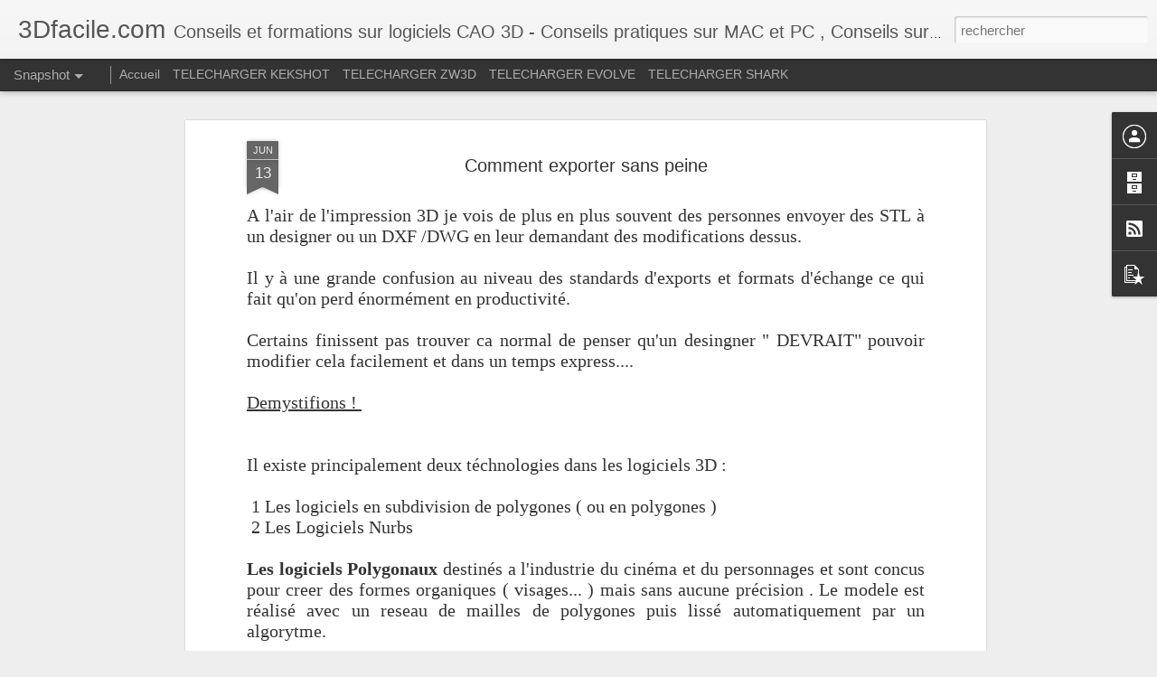

--- FILE ---
content_type: text/javascript; charset=UTF-8
request_url: https://www.3dfacile.com/?v=0&action=initial&widgetId=BlogArchive1&responseType=js&xssi_token=AOuZoY6glvuAQ1LQ6K5zK2zbXUEES0eiFQ%3A1769432029960
body_size: 329
content:
try {
_WidgetManager._HandleControllerResult('BlogArchive1', 'initial',{'url': 'https://www.3dfacile.com/search?updated-min\x3d1969-12-31T16:00:00-08:00\x26updated-max\x3d292278994-08-17T07:12:55Z\x26max-results\x3d20', 'name': 'All Posts', 'expclass': 'expanded', 'toggleId': 'ALL-0', 'post-count': 20, 'data': [{'url': 'https://www.3dfacile.com/2018/', 'name': '2018', 'expclass': 'expanded', 'toggleId': 'YEARLY-1514793600000', 'post-count': 10, 'data': [{'url': 'https://www.3dfacile.com/2018/07/', 'name': 'juillet', 'expclass': 'expanded', 'toggleId': 'MONTHLY-1530428400000', 'post-count': 1, 'posts': [{'title': 'Etude de cas: Faire courir un join sur une tranche...', 'url': 'https://www.3dfacile.com/2018/07/etude-de-cas-faire-courir-un-join-sur.html'}]}, {'url': 'https://www.3dfacile.com/2018/06/', 'name': 'juin', 'expclass': 'collapsed', 'toggleId': 'MONTHLY-1527836400000', 'post-count': 9}]}, {'url': 'https://www.3dfacile.com/2016/', 'name': '2016', 'expclass': 'collapsed', 'toggleId': 'YEARLY-1451635200000', 'post-count': 5, 'data': [{'url': 'https://www.3dfacile.com/2016/09/', 'name': 'septembre', 'expclass': 'collapsed', 'toggleId': 'MONTHLY-1472713200000', 'post-count': 3}, {'url': 'https://www.3dfacile.com/2016/07/', 'name': 'juillet', 'expclass': 'collapsed', 'toggleId': 'MONTHLY-1467356400000', 'post-count': 2}]}, {'url': 'https://www.3dfacile.com/2015/', 'name': '2015', 'expclass': 'collapsed', 'toggleId': 'YEARLY-1420099200000', 'post-count': 5, 'data': [{'url': 'https://www.3dfacile.com/2015/12/', 'name': 'd\xe9cembre', 'expclass': 'collapsed', 'toggleId': 'MONTHLY-1448956800000', 'post-count': 1}, {'url': 'https://www.3dfacile.com/2015/07/', 'name': 'juillet', 'expclass': 'collapsed', 'toggleId': 'MONTHLY-1435734000000', 'post-count': 1}, {'url': 'https://www.3dfacile.com/2015/06/', 'name': 'juin', 'expclass': 'collapsed', 'toggleId': 'MONTHLY-1433142000000', 'post-count': 2}, {'url': 'https://www.3dfacile.com/2015/05/', 'name': 'mai', 'expclass': 'collapsed', 'toggleId': 'MONTHLY-1430463600000', 'post-count': 1}]}], 'toggleopen': 'MONTHLY-1530428400000', 'style': 'HIERARCHY', 'title': 'Archives du blog'});
} catch (e) {
  if (typeof log != 'undefined') {
    log('HandleControllerResult failed: ' + e);
  }
}


--- FILE ---
content_type: text/javascript; charset=UTF-8
request_url: https://www.3dfacile.com/?v=0&action=initial&widgetId=PopularPosts1&responseType=js&xssi_token=AOuZoY6glvuAQ1LQ6K5zK2zbXUEES0eiFQ%3A1769432029960
body_size: 939
content:
try {
_WidgetManager._HandleControllerResult('PopularPosts1', 'initial',{'title': 'Articles les plus consult\xe9s', 'showSnippets': true, 'showThumbnails': true, 'thumbnailSize': 72, 'showAuthor': false, 'showDate': false, 'posts': [{'id': '101605514259036628', 'title': 'ZW3D2018-Nouvelle Interface : Nouvelles videos d\x27apprentissage', 'href': 'https://www.3dfacile.com/2018/06/zw3d2018-nouvelle-interface-nouvelles.html', 'snippet': ' ZW3D est un logiciel de CAO 3D de milieu de gamme ( sur le meme niveau que SolidWorks, Inventor, Creo ... ) pour windows , mais il est suff...', 'thumbnail': 'https://blogger.googleusercontent.com/img/b/R29vZ2xl/AVvXsEgO8BpEyE14ezy7UeynPhMOOwN88WgvS8dPDxayyBxSeZcTFuL36hfdvuMGk9qZNw75eL8RVuxJnTJeSY2vpvZo6fm_yHsgQlK7MX35xj7vUXGK1uPVDAjLVCn86zyqaGEFZJaMxPrk3px2/s72-c/ScreenZ.png', 'featuredImage': 'https://blogger.googleusercontent.com/img/b/R29vZ2xl/AVvXsEgO8BpEyE14ezy7UeynPhMOOwN88WgvS8dPDxayyBxSeZcTFuL36hfdvuMGk9qZNw75eL8RVuxJnTJeSY2vpvZo6fm_yHsgQlK7MX35xj7vUXGK1uPVDAjLVCn86zyqaGEFZJaMxPrk3px2/s640/ScreenZ.png'}, {'id': '3183107315103178774', 'title': 'Etude de cas: Faire courir un join sur une tranche de tole sous ZW3D ', 'href': 'https://www.3dfacile.com/2018/07/etude-de-cas-faire-courir-un-join-sur.html', 'snippet': 'Voici une petite \xe9tude de cas provenant d\x26#39;un coaching.   La personne ayant soumis le cas fabrique des boutiers \xe9tanches en t\xf4le pli\xe9e et...', 'thumbnail': 'https://lh3.googleusercontent.com/blogger_img_proxy/AEn0k_ux5PgyhICr7GBIR7UiRR9OUqlSVvo2U9Z9W1eV8x1l5cBl2tcW1x4o3GQVsackRPahd5SxxOuRfQXONucwrmpMrl4dfGxuaY8CQFE', 'featuredImage': 'https://lh3.googleusercontent.com/blogger_img_proxy/AEn0k_ux5PgyhICr7GBIR7UiRR9OUqlSVvo2U9Z9W1eV8x1l5cBl2tcW1x4o3GQVsackRPahd5SxxOuRfQXONucwrmpMrl4dfGxuaY8CQFE'}, {'id': '5078781394800648797', 'title': 'Evolve: Comment faire simplement des choses compliqu\xe9es', 'href': 'https://www.3dfacile.com/2018/06/evolve-comment-faire-simplement-des.html', 'snippet': ' Designers : Votre r\xeave devient r\xe9alit\xe9 !\xa0   Je vais vous parler aujourd\x26#39;hui d\x26#39;un logiciel peu connu sur le march\xe9 francais mais red...', 'thumbnail': 'https://blogger.googleusercontent.com/img/b/R29vZ2xl/AVvXsEgU_BM6h7eGxohhHGJxRbpkniIEgj2CAql1I7EfToG_-MMD0qc6_eNLx9n1vjtR6bWZyoDvWv264ApQEZJE8GljA9ejb56ymbmbLzU4ZpaKpbPrHKw3etCc7blHpvRCV1fgbpYFyti9f2i3/s72-c/Evolve+en+Surfacique.png', 'featuredImage': 'https://blogger.googleusercontent.com/img/b/R29vZ2xl/AVvXsEgU_BM6h7eGxohhHGJxRbpkniIEgj2CAql1I7EfToG_-MMD0qc6_eNLx9n1vjtR6bWZyoDvWv264ApQEZJE8GljA9ejb56ymbmbLzU4ZpaKpbPrHKw3etCc7blHpvRCV1fgbpYFyti9f2i3/s320/Evolve+en+Surfacique.png'}]});
} catch (e) {
  if (typeof log != 'undefined') {
    log('HandleControllerResult failed: ' + e);
  }
}


--- FILE ---
content_type: text/javascript; charset=UTF-8
request_url: https://www.3dfacile.com/?v=0&action=initial&widgetId=BlogArchive1&responseType=js&xssi_token=AOuZoY6glvuAQ1LQ6K5zK2zbXUEES0eiFQ%3A1769432029960
body_size: 325
content:
try {
_WidgetManager._HandleControllerResult('BlogArchive1', 'initial',{'url': 'https://www.3dfacile.com/search?updated-min\x3d1969-12-31T16:00:00-08:00\x26updated-max\x3d292278994-08-17T07:12:55Z\x26max-results\x3d20', 'name': 'All Posts', 'expclass': 'expanded', 'toggleId': 'ALL-0', 'post-count': 20, 'data': [{'url': 'https://www.3dfacile.com/2018/', 'name': '2018', 'expclass': 'expanded', 'toggleId': 'YEARLY-1514793600000', 'post-count': 10, 'data': [{'url': 'https://www.3dfacile.com/2018/07/', 'name': 'juillet', 'expclass': 'expanded', 'toggleId': 'MONTHLY-1530428400000', 'post-count': 1, 'posts': [{'title': 'Etude de cas: Faire courir un join sur une tranche...', 'url': 'https://www.3dfacile.com/2018/07/etude-de-cas-faire-courir-un-join-sur.html'}]}, {'url': 'https://www.3dfacile.com/2018/06/', 'name': 'juin', 'expclass': 'collapsed', 'toggleId': 'MONTHLY-1527836400000', 'post-count': 9}]}, {'url': 'https://www.3dfacile.com/2016/', 'name': '2016', 'expclass': 'collapsed', 'toggleId': 'YEARLY-1451635200000', 'post-count': 5, 'data': [{'url': 'https://www.3dfacile.com/2016/09/', 'name': 'septembre', 'expclass': 'collapsed', 'toggleId': 'MONTHLY-1472713200000', 'post-count': 3}, {'url': 'https://www.3dfacile.com/2016/07/', 'name': 'juillet', 'expclass': 'collapsed', 'toggleId': 'MONTHLY-1467356400000', 'post-count': 2}]}, {'url': 'https://www.3dfacile.com/2015/', 'name': '2015', 'expclass': 'collapsed', 'toggleId': 'YEARLY-1420099200000', 'post-count': 5, 'data': [{'url': 'https://www.3dfacile.com/2015/12/', 'name': 'd\xe9cembre', 'expclass': 'collapsed', 'toggleId': 'MONTHLY-1448956800000', 'post-count': 1}, {'url': 'https://www.3dfacile.com/2015/07/', 'name': 'juillet', 'expclass': 'collapsed', 'toggleId': 'MONTHLY-1435734000000', 'post-count': 1}, {'url': 'https://www.3dfacile.com/2015/06/', 'name': 'juin', 'expclass': 'collapsed', 'toggleId': 'MONTHLY-1433142000000', 'post-count': 2}, {'url': 'https://www.3dfacile.com/2015/05/', 'name': 'mai', 'expclass': 'collapsed', 'toggleId': 'MONTHLY-1430463600000', 'post-count': 1}]}], 'toggleopen': 'MONTHLY-1530428400000', 'style': 'HIERARCHY', 'title': 'Archives du blog'});
} catch (e) {
  if (typeof log != 'undefined') {
    log('HandleControllerResult failed: ' + e);
  }
}


--- FILE ---
content_type: text/javascript; charset=UTF-8
request_url: https://www.3dfacile.com/?v=0&action=initial&widgetId=PopularPosts1&responseType=js&xssi_token=AOuZoY6glvuAQ1LQ6K5zK2zbXUEES0eiFQ%3A1769432029960
body_size: 935
content:
try {
_WidgetManager._HandleControllerResult('PopularPosts1', 'initial',{'title': 'Articles les plus consult\xe9s', 'showSnippets': true, 'showThumbnails': true, 'thumbnailSize': 72, 'showAuthor': false, 'showDate': false, 'posts': [{'id': '101605514259036628', 'title': 'ZW3D2018-Nouvelle Interface : Nouvelles videos d\x27apprentissage', 'href': 'https://www.3dfacile.com/2018/06/zw3d2018-nouvelle-interface-nouvelles.html', 'snippet': ' ZW3D est un logiciel de CAO 3D de milieu de gamme ( sur le meme niveau que SolidWorks, Inventor, Creo ... ) pour windows , mais il est suff...', 'thumbnail': 'https://blogger.googleusercontent.com/img/b/R29vZ2xl/AVvXsEgO8BpEyE14ezy7UeynPhMOOwN88WgvS8dPDxayyBxSeZcTFuL36hfdvuMGk9qZNw75eL8RVuxJnTJeSY2vpvZo6fm_yHsgQlK7MX35xj7vUXGK1uPVDAjLVCn86zyqaGEFZJaMxPrk3px2/s72-c/ScreenZ.png', 'featuredImage': 'https://blogger.googleusercontent.com/img/b/R29vZ2xl/AVvXsEgO8BpEyE14ezy7UeynPhMOOwN88WgvS8dPDxayyBxSeZcTFuL36hfdvuMGk9qZNw75eL8RVuxJnTJeSY2vpvZo6fm_yHsgQlK7MX35xj7vUXGK1uPVDAjLVCn86zyqaGEFZJaMxPrk3px2/s640/ScreenZ.png'}, {'id': '3183107315103178774', 'title': 'Etude de cas: Faire courir un join sur une tranche de tole sous ZW3D ', 'href': 'https://www.3dfacile.com/2018/07/etude-de-cas-faire-courir-un-join-sur.html', 'snippet': 'Voici une petite \xe9tude de cas provenant d\x26#39;un coaching.   La personne ayant soumis le cas fabrique des boutiers \xe9tanches en t\xf4le pli\xe9e et...', 'thumbnail': 'https://lh3.googleusercontent.com/blogger_img_proxy/AEn0k_ux5PgyhICr7GBIR7UiRR9OUqlSVvo2U9Z9W1eV8x1l5cBl2tcW1x4o3GQVsackRPahd5SxxOuRfQXONucwrmpMrl4dfGxuaY8CQFE', 'featuredImage': 'https://lh3.googleusercontent.com/blogger_img_proxy/AEn0k_ux5PgyhICr7GBIR7UiRR9OUqlSVvo2U9Z9W1eV8x1l5cBl2tcW1x4o3GQVsackRPahd5SxxOuRfQXONucwrmpMrl4dfGxuaY8CQFE'}, {'id': '5078781394800648797', 'title': 'Evolve: Comment faire simplement des choses compliqu\xe9es', 'href': 'https://www.3dfacile.com/2018/06/evolve-comment-faire-simplement-des.html', 'snippet': ' Designers : Votre r\xeave devient r\xe9alit\xe9 !\xa0   Je vais vous parler aujourd\x26#39;hui d\x26#39;un logiciel peu connu sur le march\xe9 francais mais red...', 'thumbnail': 'https://blogger.googleusercontent.com/img/b/R29vZ2xl/AVvXsEgU_BM6h7eGxohhHGJxRbpkniIEgj2CAql1I7EfToG_-MMD0qc6_eNLx9n1vjtR6bWZyoDvWv264ApQEZJE8GljA9ejb56ymbmbLzU4ZpaKpbPrHKw3etCc7blHpvRCV1fgbpYFyti9f2i3/s72-c/Evolve+en+Surfacique.png', 'featuredImage': 'https://blogger.googleusercontent.com/img/b/R29vZ2xl/AVvXsEgU_BM6h7eGxohhHGJxRbpkniIEgj2CAql1I7EfToG_-MMD0qc6_eNLx9n1vjtR6bWZyoDvWv264ApQEZJE8GljA9ejb56ymbmbLzU4ZpaKpbPrHKw3etCc7blHpvRCV1fgbpYFyti9f2i3/s320/Evolve+en+Surfacique.png'}]});
} catch (e) {
  if (typeof log != 'undefined') {
    log('HandleControllerResult failed: ' + e);
  }
}
